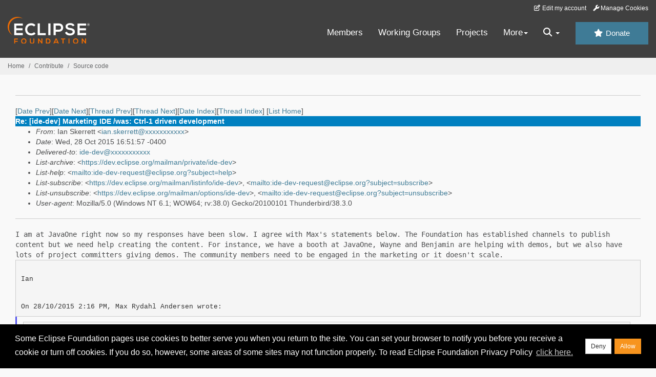

--- FILE ---
content_type: text/html
request_url: https://www.eclipse.org/lists/ide-dev/msg00911.html
body_size: 6370
content:
<!-- MHonArc v2.6.19+ -->
<!--X-Subject: Re: [ide&#45;dev] Marketing IDE /was: Ctrl&#45;1 driven development -->
<!--X-From-R13: Wna Exreergg &#60;vna.fxreerggNrpyvcfr.bet> -->
<!--X-Date: Wed, 28 Oct 2015 16:52:00 &#45;0400 (EDT) -->
<!--X-Message-Id: 5631356D.1060900@eclipse.org -->
<!--X-Content-Type: text/plain -->
<!--X-Reference: 561E8107.4080204@redhat.com -->
<!--X-Reference: OFE187B3FE.3A734EE5&#45;ONC1257EE3.005083CF&#45;C1257EE3.0054E0BA@ch.ibm.com -->
<!--X-Reference: 56263EA7.7010206@eclipse.org -->
<!--X-Reference: D24BD403.1F9DC%dschaefer@qnx.com -->
<!--X-Reference: 562678C6.4030102@eclipse.org -->
<!--X-Reference: 562E1133.1090903@redhat.com -->
<!--X-Reference: D12A8DA5&#45;23FB&#45;4889&#45;AD6C&#45;934FC1D86B05@redhat.com -->
<!--X-Reference: 562E45E4.5050304@redhat.com -->
<!--X-Reference: D699694E&#45;1C86&#45;47E5&#45;9168&#45;D6C1E66088E8@redhat.com -->
<!--X-Head-End-->
<!DOCTYPE HTML PUBLIC "-//W3C//DTD HTML//EN">
<HTML>
<HEAD>
<TITLE>Re: [ide-dev] Marketing IDE /was: Ctrl-1 driven development</TITLE>
<meta charset="UTF-8">
<link rel="stylesheet" href="/eclipse.org-common/themes/solstice/public/stylesheets/quicksilver.min.css" type="text/css">
<!-- Google Tag Manager (noscript) -->
<noscript><iframe src="https://www.googletagmanager.com/ns.html?id=GTM-5WLCZXC"
  height="0" width="0" style="display:none;visibility:hidden"></iframe></noscript>
<!-- End Google Tag Manager (noscript) -->    <a class="sr-only" href="#content">Skip to main content</a>
<header class="header-wrapper" id="header-wrapper">
  <div class="clearfix toolbar-container-wrapper">
    <div class="container-fluid">
      <div class="text-right toolbar-row row hidden-print">
        <div class="col-md-24 row-toolbar-col">
          <ul class="list-inline">
            <li><a href="https://accounts.eclipse.org/user/edit" class="" data-tab-destination="tab-profile"><i class="fa fa-edit fa-fw"></i> Edit my account</a></li>
            <li><a class="toolbar-link toolbar-manage-cookies dropdown-toggle"><i class="fa fa-wrench"></i> Manage Cookies</a></li>
          </ul>
        </div>
      </div>
    </div>
  </div>
  <div class="container-fluid">
    <div class="row" id="header-row">
      <div class="col-sm-8 col-md-6 col-lg-4" id="header-left">
        <div class="wrapper-logo-default"><a href="https://www.eclipse.org/"><img class="logo-eclipse-default hidden-xs" alt="Eclipse.org logo" width="160" src="//www.eclipse.org/eclipse.org-common/themes/solstice/public/images/logo/eclipse-foundation-white-orange.svg"/></a></div>
      </div>
      <div class="col-sm-19 col-md-20 margin-top-10" id="main-menu-wrapper">
        <div class="float-right hidden-xs" id="btn-call-for-action"><a href="https://www.eclipse.org/donate/" class="btn btn-huge btn-info"><i class="fa fa-star"></i> Donate</a></div>
        <div class="navbar yamm float-sm-right" id="main-menu">
          <div class="navbar-collapse collapse" id="navbar-main-menu">
            <ul class="nav navbar-nav">
              <li><a href="https://www.eclipse.org/membership/" target="_self">Members</a></li>
              <li><a href="https://www.eclipse.org/org/workinggroups/" target="_self">Working Groups</a></li>
              <li><a href="https://www.eclipse.org/projects/" target="_self">Projects</a></li>
              <li class="dropdown visible-xs">
                <a href="#" data-toggle="dropdown" class="dropdown-toggle">Community <b class="caret"></b></a>
                <ul class="dropdown-menu">
                  <li><a href="http://marketplace.eclipse.org">Marketplace</a></li>
                  <li><a href="http://events.eclipse.org">Events</a></li>
                  <li><a href="http://www.planeteclipse.org/">Planet Eclipse</a></li>
                  <li><a href="https://www.eclipse.org/community/eclipse_newsletter/">Newsletter</a></li>
                  <li><a href="https://www.youtube.com/user/EclipseFdn">Videos</a></li>
                  <li><a href="https://blogs.eclipse.org">Blogs</a></li>
                </ul>
              </li>
              <li class="dropdown visible-xs">
                <a href="#" data-toggle="dropdown" class="dropdown-toggle">Participate <b class="caret"></b></a>
                <ul class="dropdown-menu">
                  <li><a href="https://bugs.eclipse.org/bugs/">Report a Bug</a></li>
                  <li><a href="https://www.eclipse.org/forums/">Forums</a></li>
                  <li><a href="https://www.eclipse.org/mail/">Mailing Lists</a></li>
                  <li><a href="https://wiki.eclipse.org/">Wiki</a></li>
                  <li><a href="https://wiki.eclipse.org/IRC">IRC</a></li>
                  <li><a href="https://www.eclipse.org/org/research/">Research</a></li>
                </ul>
              </li>
              <li class="dropdown visible-xs">
                <a href="#" data-toggle="dropdown" class="dropdown-toggle">Eclipse IDE <b class="caret"></b></a>
                <ul class="dropdown-menu">
                  <li><a href="https://www.eclipse.org/downloads">Download</a></li>
                  <li><a href="https://www.eclipse.org/eclipseide">Learn More</a></li>
                  <li><a href="https://help.eclipse.org">Documentation</a></li>
                  <li><a href="https://www.eclipse.org/getting_started">Getting Started / Support</a></li>
                  <li><a href="https://www.eclipse.org/contribute/">How to Contribute</a></li>
                  <li><a href="https://www.eclipse.org/ide/">IDE and Tools</a></li>
                  <li><a href="https://www.eclipse.org/forums/index.php/f/89/">Newcomer Forum</a></li>
                </ul>
              </li>
              <!-- More -->
              <li class="dropdown eclipse-more hidden-xs">
                <a data-toggle="dropdown" class="dropdown-toggle" role="button">More<b class="caret"></b></a>
                <ul class="dropdown-menu">
                  <li>
                    <!-- Content container to add padding -->
                    <div class="yamm-content">
                      <div class="row">
                        <ul class="col-sm-8 list-unstyled">
                          <li>
                            <p><strong>Community</strong></p>
                          </li>
                          <li><a href="http://marketplace.eclipse.org">Marketplace</a></li>
                          <li><a href="http://events.eclipse.org">Events</a></li>
                          <li><a href="http://www.planeteclipse.org/">Planet Eclipse</a></li>
                          <li><a href="https://www.eclipse.org/community/eclipse_newsletter/">Newsletter</a></li>
                          <li><a href="https://www.youtube.com/user/EclipseFdn">Videos</a></li>
                          <li><a href="https://blogs.eclipse.org">Blogs</a></li>
                        </ul>
                        <ul class="col-sm-8 list-unstyled">
                          <li>
                            <p><strong>Participate</strong></p>
                          </li>
                          <li><a href="https://bugs.eclipse.org/bugs/">Report a Bug</a></li>
                          <li><a href="https://www.eclipse.org/forums/">Forums</a></li>
                          <li><a href="https://www.eclipse.org/mail/">Mailing Lists</a></li>
                          <li><a href="https://wiki.eclipse.org/">Wiki</a></li>
                          <li><a href="https://wiki.eclipse.org/IRC">IRC</a></li>
                          <li><a href="https://www.eclipse.org/org/research/">Research</a></li>
                        </ul>
                        <ul class="col-sm-8 list-unstyled">
                          <li>
                            <p><strong>Eclipse IDE</strong></p>
                          </li>
                          <li><a href="https://www.eclipse.org/downloads">Download</a></li>
                          <li><a href="https://www.eclipse.org/eclipseide">Learn More</a></li>
                          <li><a href="https://help.eclipse.org">Documentation</a></li>
                          <li><a href="https://www.eclipse.org/getting_started">Getting Started / Support</a></li>
                          <li><a href="https://www.eclipse.org/contribute/">How to Contribute</a></li>
                          <li><a href="https://www.eclipse.org/ide/">IDE and Tools</a></li>
                          <li><a href="https://www.eclipse.org/forums/index.php/f/89/">Newcomer Forum</a></li>
                        </ul>
                      </div>
                    </div>
                  </li>
                </ul>
              </li>
              <li class="dropdown eclipse-more main-menu-search">
                <a data-toggle="dropdown" class="dropdown-toggle" role="button"><i class="fa fa-search"></i> <b class="caret"></b></a>
                <ul class="dropdown-menu">
                  <li>
                    <!-- Content container to add padding -->
                    <div class="yamm-content">
                      <div class="row">
                        <div class="col-sm-24">
                          <p>Search</p>
                          <div class="row">
                            <div class="col-md-24">
                              <div id="custom-search-form" class="reset-box-sizing">
                                <script>
                                  (function() {
                                    var cx = '011805775785170369411:p3ec0igo0qq';
                                    var gcse = document.createElement('script');
                                    gcse.type = 'text/javascript';
                                    gcse.async = true;
                                    gcse.src = (document.location.protocol == 'https:' ? 'https:' : 'http:') +
                                    '//cse.google.com/cse.js?cx=' + cx;
                                    var s = document.getElementsByTagName('script')[0];
                                    s.parentNode.insertBefore(gcse, s);
                                  })();
                                </script>
                                <gcse:searchbox-only gname="main" resultsUrl="https://www.eclipse.org/home/search.php"></gcse:searchbox-only>
                              </div>
                            </div>
                          </div>
                        </div>
                      </div>
                    </div>
                  </li>
                </ul>
              </li>
            </ul>
          </div>
          <div class="navbar-header">
            <button type="button" class="navbar-toggle" data-toggle="collapse" data-target="#navbar-main-menu">
            <span class="sr-only">Toggle navigation</span>
            <span class="icon-bar"></span>
            <span class="icon-bar"></span>
            <span class="icon-bar"></span>
            <span class="icon-bar"></span>
            </button>
            <div class="wrapper-logo-mobile"><a class="navbar-brand visible-xs" href="https://www.eclipse.org/"><img class="logo-eclipse-default-mobile img-responsive" alt="Eclipse.org logo" width="160" src="//www.eclipse.org/eclipse.org-common/themes/solstice/public/images/logo/eclipse-foundation-white-orange.svg"/></a></div>
          </div>
        </div>
      </div>
    </div>
  </div>
</header>
<section class="default-breadcrumbs hidden-print breadcrumbs-default-margin" id="breadcrumb">
  <div class="container-fluid">
    <h3 class="sr-only">Breadcrumbs</h3>
    <div class="row">
      <div class="col-sm-24">
        <ol class="breadcrumb">
          <li><a href="https://www.eclipse.org/">Home</a></li>
          <li><a href="https://www.eclipse.org/contribute/">Contribute</a></li>
          <li><a href="/c/">Source code</a></li>
        </ol>
      </div>
    </div>
  </div>
</section>
<!-- /#breadcrumb -->
<main>
<div class="container-fluid legacy-page" id="novaContent">
<div class="col-md-24">

</HEAD>
<BODY>
<!--X-Body-Begin-->
<!--X-User-Header-->
<!--X-User-Header-End-->
<!--X-TopPNI-->
<hr>
[<a href="msg00910.html">Date Prev</a>][<a href="msg00912.html">Date Next</a>][<a href="msg00914.html">Thread Prev</a>][<a href="msg00870.html">Thread Next</a>][<a href="mail13.html#00911">Date Index</a>][<a href="thrd14.html#00911">Thread Index</a>]
<!--X-TopPNI-End-->
<!--X-MsgBody-->
<!--X-Subject-Header-Begin-->
[<a href="https://www.eclipse.org/mailman/listinfo/ide-dev">List Home</a>]
<table border=0 cellspacing=5 cellpadding=2 width="100%">
<tr>
<td align=left valign=top colspan="3" bgcolor="#0080c0"><b><font color="#ffffff" face="Arial,Helvetica">
Re: [ide-dev] Marketing IDE /was: Ctrl-1 driven development
</font></b></td>
</tr>
</table>
<!--X-Subject-Header-End-->
<!--X-Head-of-Message-->
<ul>
<li><em>From</em>: Ian Skerrett &lt;<a href="mailto:ian.skerrett@DOMAIN.HIDDEN">ian.skerrett@xxxxxxxxxxx</a>&gt;</li>
<li><em>Date</em>: Wed, 28 Oct 2015 16:51:57 -0400</li>
<li><em>Delivered-to</em>: <a href="mailto:ide-dev@DOMAIN.HIDDEN">ide-dev@xxxxxxxxxxx</a></li>
<li><em>List-archive</em>: &lt;<a href="https://dev.eclipse.org/mailman/private/ide-dev">https://dev.eclipse.org/mailman/private/ide-dev</a>&gt;</li>
<li><em>List-help</em>: &lt;<a href="mailto:ide-dev-request@eclipse.org?subject=help">mailto:ide-dev-request@eclipse.org?subject=help</a>&gt;</li>
<li><em>List-subscribe</em>: &lt;<a href="https://dev.eclipse.org/mailman/listinfo/ide-dev">https://dev.eclipse.org/mailman/listinfo/ide-dev</a>&gt;,	&lt;<a href="mailto:ide-dev-request@eclipse.org?subject=subscribe">mailto:ide-dev-request@eclipse.org?subject=subscribe</a>&gt;</li>
<li><em>List-unsubscribe</em>: &lt;<a href="https://dev.eclipse.org/mailman/options/ide-dev">https://dev.eclipse.org/mailman/options/ide-dev</a>&gt;,	&lt;<a href="mailto:ide-dev-request@eclipse.org?subject=unsubscribe">mailto:ide-dev-request@eclipse.org?subject=unsubscribe</a>&gt;</li>
<li><em>User-agent</em>: Mozilla/5.0 (Windows NT 6.1; WOW64; rv:38.0) Gecko/20100101	Thunderbird/38.3.0</li>
</ul>
<!--X-Head-of-Message-End-->
<!--X-Head-Body-Sep-Begin-->
<hr>
<!--X-Head-Body-Sep-End-->
<!--X-Body-of-Message-->
<tt>I am at JavaOne right now so my responses have been slow. I agree with 
</tt><tt>Max's statements below. The Foundation has established channels to 
</tt><tt>publish content but we need help creating the content. For instance, we 
</tt><tt>have a booth at JavaOne, Wayne and Benjamin are helping with demos, but 
</tt><tt>we also have lots of project committers giving demos. The community 
</tt><tt>members need to be engaged in the marketing or it doesn't scale.
</tt><pre style="margin: 0em;">

Ian


On 28/10/2015 2:16 PM, Max Rydahl Andersen wrote:
</pre><blockquote style="border-left: #5555EE solid 0.2em; margin: 0em; padding-left: 0.85em"><pre style="margin: 0em;">
On 26 Oct 2015, at 8:25, Mickael Istria wrote:

</pre><blockquote style="border-left: #5555EE solid 0.2em; margin: 0em; padding-left: 0.85em"><pre style="margin: 0em;">
On 10/26/2015 02:53 PM, Max Rydahl Andersen wrote:
</pre><blockquote style="border-left: #5555EE solid 0.2em; margin: 0em; padding-left: 0.85em"><tt>Ian just stated that he would like to do it, but his challenge was 
</tt><tt>to find people willing to provide the content.
</tt><tt>Content don't just fall out of the sky like free software does, 
</tt><tt>right :)
</tt></blockquote><tt>More precisely, my question is: who's expected to make promotional 
</tt><tt>videos of Eclipse IDE ? Other IDEs have dedicated resources to 
</tt><tt>identify and promote new features and turn them into marketing 
</tt><tt>resources (videos, demos, talks);
</tt></blockquote><pre style="margin: 0em;">

</pre><blockquote style="border-left: #5555EE solid 0.2em; margin: 0em; padding-left: 0.85em"><tt>in the Eclipse Community for the Eclipse IDE, is it something that is 
</tt><tt>meant to be done by contributors too, or is it something that the 
</tt><tt>Foundation is expected to take care of ?
</tt></blockquote><pre style="margin: 0em;">

</pre><tt>I believe it is a combination. The foundation facilities/help where 
</tt><tt>they can but when it comes down to it what is needed is contributors 
</tt><tt>end up providing the content that the foundation then can help 
</tt><tt>polish/publish.
</tt><pre style="margin: 0em;">

</pre><tt>But I'll let Wayne/Mike comment on that - but just stating what my 
</tt><tt>view is on it.
</tt><pre style="margin: 0em;">

</pre><tt>i.e. I don't expect the foundation to magically be able to do more 
</tt><tt>than what the contributors are able/willing to work with them on.
</tt><pre style="margin: 0em;">

</pre><blockquote style="border-left: #5555EE solid 0.2em; margin: 0em; padding-left: 0.85em"><tt>For the IoT part, I've seen much effort by the Foundation in 
</tt><tt>producing and presenting a lot of marketing material (Benjamin and 
</tt><tt>Ian have done a great job); but for the IDE, I have the impression 
</tt><tt>such initiative is now missing, whereas NB and IJ are very fruitful 
</tt><tt>at doing it.
</tt></blockquote><pre style="margin: 0em;">

Wayne is here at J1 doing talks about Eclipse Mars together with Gunnar.

There is a booth talking about the IDE.

</pre><tt>Of course iot is also being pushed since its a very new area compared 
</tt><tt>to the IDE.
</tt><pre style="margin: 0em;">

/max
<a  rel="nofollow" href="http://about.me/maxandersen">http://about.me/maxandersen</a>
_______________________________________________
ide-dev mailing list
ide-dev@xxxxxxxxxxx
</pre><tt>To change your delivery options, retrieve your password, or 
</tt><tt>unsubscribe from this list, visit
</tt><pre style="margin: 0em;">
<a  rel="nofollow" href="https://dev.eclipse.org/mailman/listinfo/ide-dev">https://dev.eclipse.org/mailman/listinfo/ide-dev</a>
</pre></blockquote><pre style="margin: 0em;">

--

Ian Skerrett
VP of Marketing
Eclipse Foundation
(m) 613-240-7210
(o) 613-224-9461 ext 227
(t) @ianskerrett


</pre>
<!--X-Body-of-Message-End-->
<!--X-MsgBody-End-->
<!--X-Follow-Ups-->
<hr>
<!--X-Follow-Ups-End-->
<!--X-References-->
<ul><li><strong>References</strong>:
<ul>
<li><strong><a name="00807" href="msg00807.html">[ide-dev] Ctrl-1 driven development</a></strong>
<ul><li><em>From:</em> Mickael Istria</li></ul></li>
<li><strong><a name="00848" href="msg00848.html">Re: [ide-dev] Ctrl-1 driven development</a></strong>
<ul><li><em>From:</em> Daniel Megert</li></ul></li>
<li><strong><a name="00861" href="msg00861.html">Re: [ide-dev] Ctrl-1 driven development</a></strong>
<ul><li><em>From:</em> Ian Skerrett</li></ul></li>
<li><strong><a name="00862" href="msg00862.html">Re: [ide-dev] Ctrl-1 driven development</a></strong>
<ul><li><em>From:</em> Doug Schaefer</li></ul></li>
<li><strong><a name="00866" href="msg00866.html">Re: [ide-dev] Ctrl-1 driven development</a></strong>
<ul><li><em>From:</em> Ian Skerrett</li></ul></li>
<li><strong><a name="00897" href="msg00897.html">[ide-dev] Marketing IDE /was:  Ctrl-1 driven development</a></strong>
<ul><li><em>From:</em> Mickael Istria</li></ul></li>
<li><strong><a name="00898" href="msg00898.html">Re: [ide-dev] Marketing IDE /was:  Ctrl-1 driven development</a></strong>
<ul><li><em>From:</em> Max Rydahl Andersen</li></ul></li>
<li><strong><a name="00899" href="msg00899.html">Re: [ide-dev] Marketing IDE /was: Ctrl-1 driven development</a></strong>
<ul><li><em>From:</em> Mickael Istria</li></ul></li>
<li><strong><a name="00909" href="msg00909.html">Re: [ide-dev] Marketing IDE /was: Ctrl-1 driven development</a></strong>
<ul><li><em>From:</em> Max Rydahl Andersen</li></ul></li>
</ul></li></ul>
<!--X-References-End-->
<!--X-BotPNI-->
<ul>
<li>Prev by Date:
<strong><a href="msg00910.html">Re: [ide-dev] Marketing IDE /was: Ctrl-1 driven development</a></strong>
</li>
<li>Next by Date:
<strong><a href="msg00912.html">Re: [ide-dev] Marketing IDE /was: Ctrl-1 driven development</a></strong>
</li>
<li>Previous by thread:
<strong><a href="msg00914.html">Re: [ide-dev] Marketing IDE /was: Ctrl-1 driven development</a></strong>
</li>
<li>Next by thread:
<strong><a href="msg00870.html">[ide-dev] FEEP Cycle # 1 - Request for Proposals</a></strong>
</li>
<li>Index(es):
<ul>
<li><a href="mail13.html#00911"><strong>Date</strong></a></li>
<li><a href="thrd14.html#00911"><strong>Thread</strong></a></li>
</ul>
</li>
</ul>

<!--X-BotPNI-End-->
<!--X-User-Footer-->
<!--X-User-Footer-End-->
</div>
</div>
</main>
<p id="back-to-top">
  <a class="visible-xs" href="#top">Back to the top</a>
</p>
<footer id="solstice-footer">
  <div class="container">
    <div class="row">
      <section class="col-sm-6 hidden-print" id="footer-eclipse-foundation">
        <h2 class="section-title">Eclipse Foundation</h2>
        <ul class="nav">
          <li><a href="https://www.eclipse.org/org/">About Us</a></li>
          <li><a href="https://www.eclipse.org/org/foundation/contact.php">Contact Us</a></li>
          <li><a href="https://www.eclipse.org/donate">Donate</a></li>
          <li><a href="https://www.eclipse.org/org/documents/">Governance</a></li>
          <li><a href="https://www.eclipse.org/artwork/">Logo and Artwork</a></li>
          <li><a href="https://www.eclipse.org/org/foundation/directors.php">Board of Directors</a></li>
        </ul>
      </section>
      <section class="col-sm-6 hidden-print" id="footer-legal">
        <h2 class="section-title">Legal</h2>
        <ul class="nav">
          <li><a href="https://www.eclipse.org/legal/privacy.php">Privacy Policy</a></li>
          <li><a href="https://www.eclipse.org/legal/termsofuse.php">Terms of Use</a></li>
          <li><a href="https://www.eclipse.org/legal/copyright.php">Copyright Agent</a></li>
          <li><a href="https://www.eclipse.org/legal/epl-2.0/">Eclipse Public License</a></li>
          <li><a href="https://www.eclipse.org/legal/">Legal Resources</a></li>
        </ul>
      </section>
      <section class="col-sm-6 hidden-print" id="footer-useful-links">
        <h2 class="section-title">Useful Links</h2>
        <ul class="nav">
          <li><a href="https://bugs.eclipse.org/bugs/">Report a Bug</a></li>
          <li><a href="//help.eclipse.org/">Documentation</a></li>
          <li><a href="https://www.eclipse.org/contribute/">How to Contribute</a></li>
          <li><a href="https://www.eclipse.org/mail/">Mailing Lists</a></li>
          <li><a href="https://www.eclipse.org/forums/">Forums</a></li>
          <li><a href="//marketplace.eclipse.org">Marketplace</a></li>
        </ul>
      </section>
      <section class="col-sm-6 hidden-print" id="footer-other">
        <h2 class="section-title">Other</h2>
        <ul class="nav">
          <li><a href="https://www.eclipse.org/ide/">IDE and Tools</a></li>
          <li><a href="https://www.eclipse.org/projects">Community of Projects</a></li>
          <li><a href="https://www.eclipse.org/org/workinggroups/">Working Groups</a></li>
          <li><a href="https://www.eclipse.org/org/research/">Research@Eclipse</a></li>
          <li><a href="https://www.eclipse.org/security/">Report a Vulnerability</a></li>
          <li><a href="https://status.eclipse.org">Service Status</a></li>
        </ul>
      </section>
      <div class="col-sm-24 margin-top-20">
        <div class="row">
          <div id="copyright" class="col-md-16">
            <p id="copyright-text">Copyright &copy; Eclipse Foundation, Inc. All Rights Reserved.</p>
          </div>
          <div class="col-md-8 social-media">
            <ul class="list-inline">
              <li>
                <a class="social-media-link fa-stack fa-lg" href="https://twitter.com/EclipseFdn">
                <i class="fa fa-circle-thin fa-stack-2x"></i>
                <i class="fa fa-twitter fa-stack-1x"></i>
                </a>
              </li>
              <li>
                <a class="social-media-link fa-stack fa-lg" href="https://www.facebook.com/eclipse.org">
                <i class="fa fa-circle-thin fa-stack-2x"></i>
                <i class="fa fa-facebook fa-stack-1x"></i>
                </a>
              </li>
              <li>
                <a class="social-media-link fa-stack fa-lg" href="https://www.youtube.com/user/EclipseFdn">
                <i class="fa fa-circle-thin fa-stack-2x"></i>
                <i class="fa fa-youtube fa-stack-1x"></i>
                </a>
              </li>
              <li>
                <a class="social-media-link fa-stack fa-lg" href="https://www.linkedin.com/company/eclipse-foundation">
                <i class="fa fa-circle-thin fa-stack-2x"></i>
                <i class="fa fa-linkedin fa-stack-1x"></i>
                </a>
              </li>
            </ul>
          </div>
        </div>
      </div>
      <a href="#" class="scrollup">Back to the top</a>
    </div>
  </div>
</footer>
<!-- Placed at the end of the document so the pages load faster -->
<script src="https://www.eclipse.org/eclipse.org-common/themes/solstice/public/javascript/main.min.js?var=1.3"></script>

</body>
</html>
